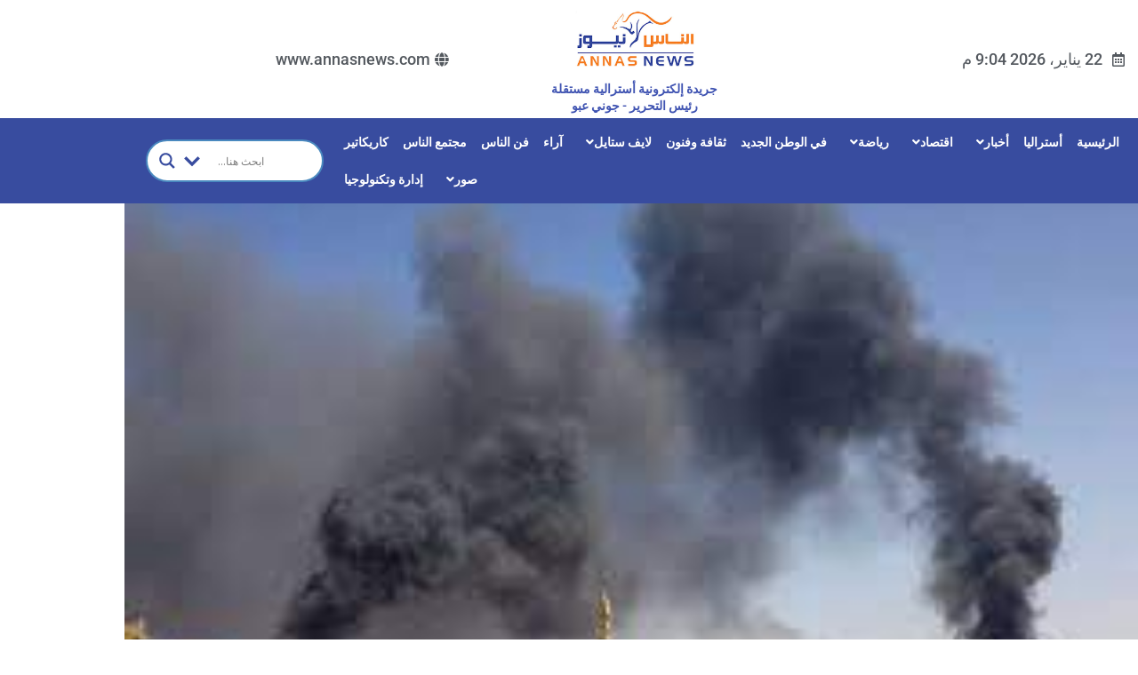

--- FILE ---
content_type: application/javascript
request_url: https://annasnews.com/wp-content/cache/wpo-minify/1768923396/assets/wpo-minify-header-jquerymobmenujs1750746309.min.js
body_size: 2608
content:

"use strict";function getSelector(el){var $el=jQuery(el);var id=$el.attr("id");if(id){return"#"+id}
var selector=$el.parents().map(function(){return this.tagName}).get().reverse().join(" ");if(selector){selector+=" "+$el[0].nodeName}
var classNames=$el.attr("class");if(classNames){selector+="."+jQuery.trim(classNames).replace(/\s/gi,".")}
var name=$el.attr('name');if(name){selector+="[name='"+name+"']"}
if(!name){var index=$el.index();if(index){index=index+1;selector+=":nth-child("+index+")"}}
return selector}
function enableMobileMenuElementPicker(){const p=new Picker({elm:document.getElementById('elm1'),mode:'cover',excludeElmName:['body'],events:[{key:'contextmenu',fn(event){event.preventDefault()},}],onInit(){},onClick(event){var selector=getSelector(event.target).toLowerCase();window.parent.receivePickedElement(selector);jQuery(selector).hide()},onHover(event){},});document.getElementById('m_on').addEventListener('click',()=>{p.on()});document.getElementById('m_off').addEventListener('click',()=>{p.off()});document.getElementById('m_cover').addEventListener('click',()=>{p.changeMode('cover')});document.getElementById('m_target').addEventListener('click',()=>{p.changeMode('target')})}
jQuery(document).ready(function($){const urlParams=new URLSearchParams(window.location.search);if(urlParams.get('mobmenu-action')=='find-element'){enableMobileMenuElementPicker()}
function mobmenuOpenSubmenus(menu){var submenu=$(menu).parent().next();if($(menu).parent().next().hasClass('show-sub-menu')){$(menu).find('.show-sub-menu').hide();$(menu).toggleClass('show-sub')}else{if(!$(menu).parents('.show-sub-menu').prev().hasClass('mob-expand-submenu')&&submenu[0]!==$('.show-sub-menu')[0]&&$(menu).parent('.sub-menu').length<=0){$(menu).parent().find('.show-submenu').first().hide().toggleClass('show-sub-menu');$(menu).toggleClass('show-sub')}}
if(!$(menu).parent().next().hasClass('show-sub-menu')){submenu.fadeIn('slow')}else{submenu.hide()}
if(!$('body').hasClass('mob-menu-sliding-menus')){$(menu).find('.open-icon').toggleClass('hide');$(menu).find('.close-icon').toggleClass('hide')}
submenu.toggleClass('show-sub-menu')}
if($('body').find('.mobmenu-push-wrap').length<=0&&$('body').hasClass('mob-menu-slideout')){$('body').wrapInner('<div class="mobmenu-push-wrap"></div>');$('.mobmenu-push-wrap').after($('.mobmenu-left-alignment').detach());$('.mobmenu-push-wrap').after($('.mobmenu-right-alignment').detach());$('.mobmenu-push-wrap').after($('.mob-menu-header-holder').detach());$('.mobmenu-push-wrap').after($('.mobmenu-footer-menu-holder').detach());$('.mobmenu-push-wrap').after($('.mobmenu-overlay').detach());$('.mobmenu-push-wrap').after($('#wpadminbar').detach());if($('.mob-menu-header-holder').attr('data-detach-el')!=''){$('.mobmenu-push-wrap').after($($('.mob-menu-header-holder').attr('data-detach-el')).detach())}}
var menu_display_type=$('.mob-menu-header-holder').attr('data-menu-display');if(menu_display_type!=''&&!$('body').hasClass('mob-menu-slideout')&&!$('body').hasClass('mob-menu-slideout-over')&&!$('body').hasClass('mob-menu-slideout-top')&&!$('body').hasClass('mob-menu-overlay')){$('body').addClass(menu_display_type)}
if(!(/Android|webOS|iPhone|iPad|iPod|BlackBerry|IEMobile|Opera Mini/i.test(navigator.userAgent))){$('video').each(function(){if('autoplay'===$(this).attr('autoplay')){$(this)[0].play()}})}
var submenu_open_icon=$('.mob-menu-header-holder').attr('data-open-icon');var submenu_close_icon=$('.mob-menu-header-holder').attr('data-close-icon');$('.mobmenu-content .sub-menu').each(function(){$(this).prev().append('<div class="mob-expand-submenu"><i class="mob-icon-'+submenu_open_icon+' open-icon"></i><i class="mob-icon-'+submenu_close_icon+' close-icon hide"></i></div>');if(0<$(this).parents('.mobmenu-parent-link').length){$(this).prev().attr('href','#')}});$(document).on('click','.mobmenu-parent-link .menu-item-has-children',function(e){if(e.target.parentElement!=this)return;e.preventDefault();$(this).find('a').find('.mob-expand-submenu').first().trigger('click');e.stopPropagation()});$(document).on('click','.show-nav-left .mobmenu-push-wrap,  .show-nav-left .mobmenu-overlay',function(e){e.preventDefault();$('.mobmenu-left-bt').first().trigger('click');e.stopPropagation()});$(document).on('click','.mob-expand-submenu',function(e){if(1==$('.mob-menu-header-holder').attr('data-autoclose-submenus')&&!$(this).parent().next().hasClass('show-sub-menu')){if(0<$('.mob-expand-submenu.show-sub').length&&$(this).parents('.show-sub-menu').length<=0){mobmenuOpenSubmenus($('.mob-expand-submenu.show-sub'))}}
mobmenuOpenSubmenus($(this));e.preventDefault();e.stopPropagation()});$(document).on('keyup','.mobmenu-left-bt',function(e){if(e.type!='click'&&e.which!=13||e.which==9||jQuery(this).hasClass('mobmenu-trigger-action')){return}
mobmenuClosePanel('mobmenu-left-panel');e.stopPropagation()});$(document).on('keyup','.mobmenu-right-bt',function(e){if(e.type!='click'&&e.which!=13||e.which==9||jQuery(this).hasClass('mobmenu-trigger-action')){return}
mobmenuClosePanel('mobmenu-right-panel');e.stopPropagation()});$(document).on('click','.mobmenu-panel.show-panel .mob-cancel-button, .show-nav-right .mobmenu-overlay, .show-nav-left .mobmenu-overlay',function(e){e.preventDefault();mobmenuClosePanel('show-panel');if($('body').hasClass('mob-menu-sliding-menus')){$('.mobmenu-trigger-action .hamburger').toggleClass('is-active')}});$(document).on('click','.mobmenu-trigger-action',function(e){e.preventDefault();var targetPanel=$(this).attr('data-panel-target');if(!$('body').hasClass('show-nav-left')&&!$('body').hasClass('show-nav-right')){if('mobmenu-filter-panel'!==targetPanel){mobmenuOpenPanel(targetPanel)}}});$(document).on('click','.hamburger',function(e){var targetPanel=$(this).parent().attr('data-panel-target');e.preventDefault();e.stopPropagation();$(this).toggleClass('is-active');setTimeout(function(){if($('body').hasClass('show-nav-left')){if($('body').hasClass('mob-menu-sliding-menus')){$('.mobmenu-trigger-action .hamburger').toggleClass('is-active')}
mobmenuClosePanel(targetPanel)}else{mobmenuOpenPanel(targetPanel)}},400)});$('.mobmenu a[href*="#"], .mobmenu-panel a[href*="#"]').not('[href="#0"]').on('click',function(event){if(location.pathname.replace(/^\//,'')==this.pathname.replace(/^\//,'')&&location.hostname==this.hostname&&$(this).parents('.mobmenu-content').length>0){var target;try{target=decodeURIComponent(this.hash)}catch(e){target=this.hash}
$('html').css('overflow','');if(target.length){if(0<$(this).parents('.mobmenu-left-panel').length){mobmenuClosePanel('mobmenu-left-panel')}else{mobmenuClosePanel('mobmenu-right-panel')}
target=target.length?target:$('[name='+this.hash.slice(1)+']');$('body,html').animate({scrollTop:target.offset().top-$(".mob-menu-header-holder").height()-50},1000)}}});function mobmenuClosePanel(target){$('.'+target).toggleClass('show-panel');$('html').removeClass('show-mobmenu-filter-panel');$('body').removeClass('show-nav-right');$('body').removeClass('show-nav-left');$('html').removeClass('mob-menu-no-scroll');setTimeout(function(){$('.mob-menu-sliding-menus [data-menu-level]').scrollTop('0');if(1==$('.mob-menu-header-holder').attr('data-autoclose-submenus')){$('.mob-expand-submenu.show-sub').click();$('.mobmenu-content .show-sub-menu').removeClass('show-sub-menu')}},400)}
function mobmenuOpenPanel(target){$('.mobmenu-content').scrollTop(0);$('html').addClass('mob-menu-no-scroll');if($('.'+target).hasClass('mobmenu-left-alignment')){$('body').addClass('show-nav-left')}
if($('.'+target).hasClass('mobmenu-right-alignment')){$('body').addClass('show-nav-right')}
$('.'+target).addClass('show-panel')}});window.Picker=class Picker{constructor(options={}){this.elm=options.elm||document.querySelector('body');this.mode=options.mode||'target';this.excludeElmName=options.excludeElmName||[];this.switch=typeof options.switch==='boolean'?options.switch:!0;this.events=options.events||[];this.onInit=options.onInit;this.onClick=options.onClick?options.onClick.bind(this):null;this.onHover=options.onHover?options.onHover.bind(this):null;this.fn_bind_clickHandle=null;this.fn_bind_hoverHandle=null;this.fn_bind_contextmenuHandle=null;this._init()}
on(){this.switch=!0}
off(){this.switch=!1;this._removeTargetShowPos();this._removeCoverShowPos()}
changeMode(mode){let modeArr=['cover','target'];if(modeArr.includes(mode)){this.mode=mode;this._removeTargetShowPos();this._removeCoverShowPos()}else{console.error(`Mode error, only includes [ ${modeArr.join(" | ")} ]`)}}
destroy(){this.events.forEach((eo)=>{eo.fn_bind=eo.fn.bind(this);this.elm.removeEventListener(eo.key,this[`_${eo.key}_Handle`],!1)});this.elm.removeEventListener('mouseover',this.fn_bind_hoverHandle,!1);this.elm.removeEventListener('click',this.fn_bind_clickHandle,!1);this._removeTargetShowPos();document.querySelector("#_picker_cover_wrap_box").remove()}
_init(){let wrapDom=document.createElement('div');wrapDom.setAttribute("id","_picker_cover_wrap_box");wrapDom.innerHTML='<svg></svg>';document.body.appendChild(wrapDom);this._initEvent();this.onInit&&this.onInit()}
_initEvent(){this.events.forEach((eo)=>{this[`_${eo.key}_Handle`]=(event)=>{if(this._triggerEvent(event)===!1)return;eo.fn&&eo.fn(event)};eo.fn_bind=this[`_${eo.key}_Handle`].bind(this);this.elm.addEventListener(eo.key,this[`_${eo.key}_Handle`],!1)});this.fn_bind_hoverHandle=this._hoverHandle.bind(this);this.fn_bind_clickHandle=this._clickHandle.bind(this);this.elm.addEventListener('mouseover',this.fn_bind_hoverHandle,!1);this.elm.addEventListener('click',this.fn_bind_clickHandle,!1)}
_triggerEvent(event){let tipsDom=document.querySelector("#_pick_tips_content");if(this.switch&&!this.excludeElmName.includes(event.target.localName.toLocaleLowerCase())&&!(tipsDom?tipsDom.contains(event.target):0)){event.stopPropagation();event.preventDefault();return!0}else{return!1}}
_hoverHandle(event){if(this._triggerEvent(event)===!1)return;switch(this.mode){case 'cover':this._coverShowPos(event);break;case 'target':this._targetShowPos(event);break}
this.onHover&&this.onHover(event)}
_clickHandle(event){if(this._triggerEvent(event)===!1)return;this.onClick&&this.onClick(event)}
_targetShowPos(event){this._removeTargetShowPos();if(event.target.localName==='body')return;event.target.classList.add("_picker_target_elm")}
_removeTargetShowPos(){document.querySelectorAll("._picker_target_elm").forEach((elm)=>{elm.classList.remove("_picker_target_elm")})}
_coverShowPos(event){let elm=event.target;let W_W=window.screen.availWidth;let W_H=window.screen.availHeight;let pos=elm.getBoundingClientRect();let p={tX:pos.left>0?pos.left:0,tY:pos.top>0?pos.top:0,w:pos.right-pos.left,h:pos.bottom-pos.top,};let path_W=`M 0 0 h ${W_W} v ${W_H} h -${W_W} Z`;let path_box=`M ${p.tX} ${p.tY} h ${p.w} v ${p.h} h -${p.w} Z`;let elm_path1=`<path d="${path_W} ${path_box}"></path>`;let elm_path2=`<path d="${path_box}"></path>`;document.querySelector("#_picker_cover_wrap_box svg").innerHTML=elm_path1+elm_path2}
_removeCoverShowPos(){document.querySelector("#_picker_cover_wrap_box svg").innerHTML=''}};




--- FILE ---
content_type: application/javascript
request_url: https://annasnews.com/wp-content/cache/wpo-minify/1768923396/assets/wpo-minify-footer-meks_ess-main1708951628.min.js
body_size: -118
content:

(function($){"use strict";$(document).ready(function(){$('body').on('click','.meks_ess-item:not(".prevent-share-popup")',function(e){e.preventDefault();meks_ess_popup($(this).attr('data-url'))})});function meks_ess_popup(data){window.open(data,"Share",'height=500,width=760,top='+($(window).height()/2-250)+', left='+($(window).width()/2-380)+'resizable=0,toolbar=0,menubar=0,status=0,location=0,scrollbars=0')}})(jQuery);


